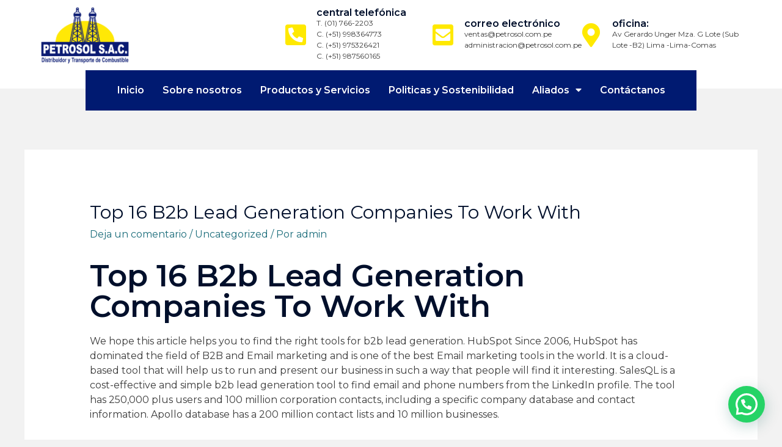

--- FILE ---
content_type: text/html; charset=UTF-8
request_url: https://petrosol.com.pe/2021/12/07/top-16-b2b-lead-generation-companies-to-work-with-17/
body_size: 44869
content:
<!DOCTYPE html>
<html lang="es">
<head>
<meta charset="UTF-8">
<meta name="viewport" content="width=device-width, initial-scale=1">
<link rel="profile" href="https://gmpg.org/xfn/11">

<title>Top 16 B2b Lead Generation Companies To Work With &#8211; Petro Sol</title>
<meta name='robots' content='max-image-preview:large' />
	<style>img:is([sizes="auto" i], [sizes^="auto," i]) { contain-intrinsic-size: 3000px 1500px }</style>
	<link rel='dns-prefetch' href='//fonts.googleapis.com' />
<link rel="alternate" type="application/rss+xml" title="Petro Sol &raquo; Feed" href="https://petrosol.com.pe/feed/" />
<link rel="alternate" type="application/rss+xml" title="Petro Sol &raquo; Feed de los comentarios" href="https://petrosol.com.pe/comments/feed/" />
<link rel="alternate" type="application/rss+xml" title="Petro Sol &raquo; Comentario Top 16 B2b Lead Generation Companies To Work With del feed" href="https://petrosol.com.pe/2021/12/07/top-16-b2b-lead-generation-companies-to-work-with-17/feed/" />
<script>
window._wpemojiSettings = {"baseUrl":"https:\/\/s.w.org\/images\/core\/emoji\/15.0.3\/72x72\/","ext":".png","svgUrl":"https:\/\/s.w.org\/images\/core\/emoji\/15.0.3\/svg\/","svgExt":".svg","source":{"concatemoji":"https:\/\/petrosol.com.pe\/wp-includes\/js\/wp-emoji-release.min.js?ver=6.7.4"}};
/*! This file is auto-generated */
!function(i,n){var o,s,e;function c(e){try{var t={supportTests:e,timestamp:(new Date).valueOf()};sessionStorage.setItem(o,JSON.stringify(t))}catch(e){}}function p(e,t,n){e.clearRect(0,0,e.canvas.width,e.canvas.height),e.fillText(t,0,0);var t=new Uint32Array(e.getImageData(0,0,e.canvas.width,e.canvas.height).data),r=(e.clearRect(0,0,e.canvas.width,e.canvas.height),e.fillText(n,0,0),new Uint32Array(e.getImageData(0,0,e.canvas.width,e.canvas.height).data));return t.every(function(e,t){return e===r[t]})}function u(e,t,n){switch(t){case"flag":return n(e,"\ud83c\udff3\ufe0f\u200d\u26a7\ufe0f","\ud83c\udff3\ufe0f\u200b\u26a7\ufe0f")?!1:!n(e,"\ud83c\uddfa\ud83c\uddf3","\ud83c\uddfa\u200b\ud83c\uddf3")&&!n(e,"\ud83c\udff4\udb40\udc67\udb40\udc62\udb40\udc65\udb40\udc6e\udb40\udc67\udb40\udc7f","\ud83c\udff4\u200b\udb40\udc67\u200b\udb40\udc62\u200b\udb40\udc65\u200b\udb40\udc6e\u200b\udb40\udc67\u200b\udb40\udc7f");case"emoji":return!n(e,"\ud83d\udc26\u200d\u2b1b","\ud83d\udc26\u200b\u2b1b")}return!1}function f(e,t,n){var r="undefined"!=typeof WorkerGlobalScope&&self instanceof WorkerGlobalScope?new OffscreenCanvas(300,150):i.createElement("canvas"),a=r.getContext("2d",{willReadFrequently:!0}),o=(a.textBaseline="top",a.font="600 32px Arial",{});return e.forEach(function(e){o[e]=t(a,e,n)}),o}function t(e){var t=i.createElement("script");t.src=e,t.defer=!0,i.head.appendChild(t)}"undefined"!=typeof Promise&&(o="wpEmojiSettingsSupports",s=["flag","emoji"],n.supports={everything:!0,everythingExceptFlag:!0},e=new Promise(function(e){i.addEventListener("DOMContentLoaded",e,{once:!0})}),new Promise(function(t){var n=function(){try{var e=JSON.parse(sessionStorage.getItem(o));if("object"==typeof e&&"number"==typeof e.timestamp&&(new Date).valueOf()<e.timestamp+604800&&"object"==typeof e.supportTests)return e.supportTests}catch(e){}return null}();if(!n){if("undefined"!=typeof Worker&&"undefined"!=typeof OffscreenCanvas&&"undefined"!=typeof URL&&URL.createObjectURL&&"undefined"!=typeof Blob)try{var e="postMessage("+f.toString()+"("+[JSON.stringify(s),u.toString(),p.toString()].join(",")+"));",r=new Blob([e],{type:"text/javascript"}),a=new Worker(URL.createObjectURL(r),{name:"wpTestEmojiSupports"});return void(a.onmessage=function(e){c(n=e.data),a.terminate(),t(n)})}catch(e){}c(n=f(s,u,p))}t(n)}).then(function(e){for(var t in e)n.supports[t]=e[t],n.supports.everything=n.supports.everything&&n.supports[t],"flag"!==t&&(n.supports.everythingExceptFlag=n.supports.everythingExceptFlag&&n.supports[t]);n.supports.everythingExceptFlag=n.supports.everythingExceptFlag&&!n.supports.flag,n.DOMReady=!1,n.readyCallback=function(){n.DOMReady=!0}}).then(function(){return e}).then(function(){var e;n.supports.everything||(n.readyCallback(),(e=n.source||{}).concatemoji?t(e.concatemoji):e.wpemoji&&e.twemoji&&(t(e.twemoji),t(e.wpemoji)))}))}((window,document),window._wpemojiSettings);
</script>
<link rel='stylesheet' id='astra-theme-css-css' href='https://petrosol.com.pe/wp-content/themes/astra/assets/css/minified/style.min.css?ver=3.1.2' media='all' />
<style id='astra-theme-css-inline-css'>
html{font-size:100%;}a,.page-title{color:#1a6c7a;}a:hover,a:focus{color:#3a3a3a;}body,button,input,select,textarea,.ast-button,.ast-custom-button{font-family:'Montserrat',sans-serif;font-weight:400;font-size:16px;font-size:1rem;line-height:1.5;}blockquote{color:#000000;}h1,.entry-content h1,.entry-content h1 a,h2,.entry-content h2,.entry-content h2 a,h3,.entry-content h3,.entry-content h3 a,h4,.entry-content h4,.entry-content h4 a,h5,.entry-content h5,.entry-content h5 a,h6,.entry-content h6,.entry-content h6 a,.site-title,.site-title a{font-family:'Montserrat',sans-serif;font-weight:400;text-transform:lowercase;}.site-title{font-size:31px;font-size:1.9375rem;}header .custom-logo-link img{max-width:180px;}.astra-logo-svg{width:180px;}.ast-archive-description .ast-archive-title{font-size:40px;font-size:2.5rem;}.site-header .site-description{font-size:15px;font-size:0.9375rem;}.entry-title{font-size:30px;font-size:1.875rem;}h1,.entry-content h1,.entry-content h1 a{font-size:50px;font-size:3.125rem;font-weight:600;font-family:'Montserrat',sans-serif;line-height:1;text-transform:capitalize;}h2,.entry-content h2,.entry-content h2 a{font-size:28px;font-size:1.75rem;font-weight:600;font-family:'Montserrat',sans-serif;line-height:1;text-transform:lowercase;}h3,.entry-content h3,.entry-content h3 a{font-size:30px;font-size:1.875rem;font-weight:600;font-family:'Montserrat',sans-serif;line-height:1;text-transform:lowercase;}h4,.entry-content h4,.entry-content h4 a{font-size:23px;font-size:1.4375rem;line-height:1;}h5,.entry-content h5,.entry-content h5 a{font-size:18px;font-size:1.125rem;line-height:1;}h6,.entry-content h6,.entry-content h6 a{font-size:15px;font-size:0.9375rem;line-height:1;}.ast-single-post .entry-title,.page-title{font-size:30px;font-size:1.875rem;}::selection{background-color:#1a6c7a;color:#ffffff;}body,h1,.entry-title a,.entry-content h1,.entry-content h1 a,h2,.entry-content h2,.entry-content h2 a,h3,.entry-content h3,.entry-content h3 a,h4,.entry-content h4,.entry-content h4 a,h5,.entry-content h5,.entry-content h5 a,h6,.entry-content h6,.entry-content h6 a{color:#3a3a3a;}.tagcloud a:hover,.tagcloud a:focus,.tagcloud a.current-item{color:#ffffff;border-color:#1a6c7a;background-color:#1a6c7a;}input:focus,input[type="text"]:focus,input[type="email"]:focus,input[type="url"]:focus,input[type="password"]:focus,input[type="reset"]:focus,input[type="search"]:focus,textarea:focus{border-color:#1a6c7a;}input[type="radio"]:checked,input[type=reset],input[type="checkbox"]:checked,input[type="checkbox"]:hover:checked,input[type="checkbox"]:focus:checked,input[type=range]::-webkit-slider-thumb{border-color:#1a6c7a;background-color:#1a6c7a;box-shadow:none;}.site-footer a:hover + .post-count,.site-footer a:focus + .post-count{background:#1a6c7a;border-color:#1a6c7a;}.single .nav-links .nav-previous,.single .nav-links .nav-next{color:#1a6c7a;}.entry-meta,.entry-meta *{line-height:1.45;color:#1a6c7a;}.entry-meta a:hover,.entry-meta a:hover *,.entry-meta a:focus,.entry-meta a:focus *,.page-links > .page-link,.page-links .page-link:hover,.post-navigation a:hover{color:#3a3a3a;}.widget-title{font-size:22px;font-size:1.375rem;color:#3a3a3a;}#cat option,.secondary .calendar_wrap thead a,.secondary .calendar_wrap thead a:visited{color:#1a6c7a;}.secondary .calendar_wrap #today,.ast-progress-val span{background:#1a6c7a;}.secondary a:hover + .post-count,.secondary a:focus + .post-count{background:#1a6c7a;border-color:#1a6c7a;}.calendar_wrap #today > a{color:#ffffff;}.page-links .page-link,.single .post-navigation a{color:#1a6c7a;}.main-header-menu .menu-link,.ast-header-custom-item a{color:#3a3a3a;}.main-header-menu .menu-item:hover > .menu-link,.main-header-menu .menu-item:hover > .ast-menu-toggle,.main-header-menu .ast-masthead-custom-menu-items a:hover,.main-header-menu .menu-item.focus > .menu-link,.main-header-menu .menu-item.focus > .ast-menu-toggle,.main-header-menu .current-menu-item > .menu-link,.main-header-menu .current-menu-ancestor > .menu-link,.main-header-menu .current-menu-item > .ast-menu-toggle,.main-header-menu .current-menu-ancestor > .ast-menu-toggle{color:#1a6c7a;}.comment-reply-title{font-size:26px;font-size:1.625rem;}.ast-comment-meta{line-height:1.666666667;color:#1a6c7a;font-size:13px;font-size:0.8125rem;}.ast-comment-list #cancel-comment-reply-link{font-size:16px;font-size:1rem;}.ast-header-break-point .ast-mobile-menu-buttons-minimal.menu-toggle{background:transparent;color:#1a6c7a;}.ast-header-break-point .ast-mobile-menu-buttons-outline.menu-toggle{background:transparent;border:1px solid #1a6c7a;color:#1a6c7a;}.ast-header-break-point .ast-mobile-menu-buttons-fill.menu-toggle{background:#1a6c7a;color:#ffffff;}.comments-count-wrapper {padding: 2em 0;}.comments-count-wrapper .comments-title {font-weight: normal;word-wrap: break-word;}.ast-comment-list {margin: 0;word-wrap: break-word;padding-bottom: 0.5em;list-style: none;}.ast-comment-list li {list-style: none;}.ast-comment-list li.depth-1 .ast-comment,.ast-comment-list li.depth-2 .ast-comment {border-bottom: 1px solid #eeeeee;}.ast-comment-list .comment-respond {padding: 1em 0;border-bottom: 1px solid #eeeeee;}.ast-comment-list .comment-respond .comment-reply-title {margin-top: 0;padding-top: 0;}.ast-comment-list .comment-respond p {margin-bottom: .5em;}.ast-comment-list .ast-comment-edit-reply-wrap {-js-display: flex;display: flex;justify-content: flex-end;}.ast-comment-list .ast-edit-link {flex: 1;}.ast-comment-list .comment-awaiting-moderation {margin-bottom: 0;}.ast-comment {padding: 1em 0;}.ast-comment-avatar-wrap img {border-radius: 50%;}.ast-comment-content {clear: both;}.ast-comment-cite-wrap {text-align: left;}.ast-comment-cite-wrap cite {font-style: normal;}.comment-reply-title {padding-top: 1em;font-weight: normal;line-height: 1.65;}.ast-comment-meta {margin-bottom: 0.5em;}.comments-area {border-top: 1px solid #eeeeee;margin-top: 2em;}.comments-area .comment-form-comment {width: 100%;border: none;margin: 0;padding: 0;}.comments-area .comment-notes,.comments-area .comment-textarea,.comments-area .form-allowed-tags {margin-bottom: 1.5em;}.comments-area .form-submit {margin-bottom: 0;}.comments-area textarea#comment,.comments-area .ast-comment-formwrap input[type="text"] {width: 100%;border-radius: 0;vertical-align: middle;margin-bottom: 10px;}.comments-area .no-comments {margin-top: 0.5em;margin-bottom: 0.5em;}.comments-area p.logged-in-as {margin-bottom: 1em;}.ast-separate-container .comments-count-wrapper {background-color: #fff;padding: 2em 6.67em 0;}@media (max-width: 1200px) {.ast-separate-container .comments-count-wrapper {padding: 2em 3.34em;}}.ast-separate-container .comments-area {border-top: 0;}.ast-separate-container .ast-comment-list {padding-bottom: 0;}.ast-separate-container .ast-comment-list li {background-color: #fff;}.ast-separate-container .ast-comment-list li.depth-1 {padding: 4em 6.67em;margin-bottom: 2em;}@media (max-width: 1200px) {.ast-separate-container .ast-comment-list li.depth-1 {padding: 3em 3.34em;}}.ast-separate-container .ast-comment-list li.depth-1 .children li {padding-bottom: 0;padding-top: 0;margin-bottom: 0;}.ast-separate-container .ast-comment-list li.depth-1 .ast-comment,.ast-separate-container .ast-comment-list li.depth-2 .ast-comment {border-bottom: 0;}.ast-separate-container .ast-comment-list .comment-respond {padding-top: 0;padding-bottom: 1em;background-color: transparent;}.ast-separate-container .ast-comment-list .pingback p {margin-bottom: 0;}.ast-separate-container .ast-comment-list .bypostauthor {padding: 2em;margin-bottom: 1em;}.ast-separate-container .ast-comment-list .bypostauthor li {background: transparent;margin-bottom: 0;padding: 0 0 0 2em;}.ast-separate-container .comment-respond {background-color: #fff;padding: 4em 6.67em;border-bottom: 0;}@media (max-width: 1200px) {.ast-separate-container .comment-respond {padding: 3em 2.34em;}}.ast-separate-container .comment-reply-title {padding-top: 0;}.ast-comment-list .children {margin-left: 2em;}@media (max-width: 992px) {.ast-comment-list .children {margin-left: 1em;}}.ast-comment-list #cancel-comment-reply-link {white-space: nowrap;font-size: 15px;font-size: 1rem;margin-left: 1em;}.ast-comment-avatar-wrap {float: left;clear: right;margin-right: 1.33333em;}.ast-comment-meta-wrap {float: left;clear: right;padding: 0 0 1.33333em;}.ast-comment-time .timendate,.ast-comment-time .reply {margin-right: 0.5em;}.comments-area #wp-comment-cookies-consent {margin-right: 10px;}.ast-page-builder-template .comments-area {padding-left: 20px;padding-right: 20px;margin-top: 2em;margin-bottom: 2em;}.ast-separate-container .ast-comment-list .bypostauthor .bypostauthor {background: transparent;margin-bottom: 0;padding-right: 0;padding-bottom: 0;padding-top: 0;}.ast-small-footer{color:#f7f7f7;}.ast-small-footer > .ast-footer-overlay{background-color:rgba(25,26,31,0);;}.footer-adv .footer-adv-overlay{border-top-style:solid;border-top-color:#7a7a7a;}.wp-block-buttons.aligncenter{justify-content:center;}@media (max-width:782px){.entry-content .wp-block-columns .wp-block-column{margin-left:0px;}}@media (max-width:921px){.ast-separate-container .ast-article-post,.ast-separate-container .ast-article-single{padding:1.5em 2.14em;}.ast-separate-container #primary,.ast-separate-container #secondary{padding:1.5em 0;}#primary,#secondary{padding:1.5em 0;margin:0;}.ast-left-sidebar #content > .ast-container{display:flex;flex-direction:column-reverse;width:100%;}.ast-author-box img.avatar{margin:20px 0 0 0;}}@media (max-width:921px){.ast-right-sidebar #primary{padding-right:0;}}@media (min-width:922px){.ast-separate-container.ast-right-sidebar #primary,.ast-separate-container.ast-left-sidebar #primary{border:0;}.search-no-results.ast-separate-container #primary{margin-bottom:4em;}}@media (min-width:922px){.ast-separate-container .ast-comment-list li .comment-respond{padding-left:2.66666em;padding-right:2.66666em;}}@media (min-width:922px){.ast-right-sidebar #primary{border-right:1px solid #eee;}.ast-left-sidebar #primary{border-left:1px solid #eee;}}.elementor-button-wrapper .elementor-button{border-style:solid;border-top-width:2px;border-right-width:2px;border-left-width:2px;border-bottom-width:2px;}body .elementor-button.elementor-size-sm,body .elementor-button.elementor-size-xs,body .elementor-button.elementor-size-md,body .elementor-button.elementor-size-lg,body .elementor-button.elementor-size-xl,body .elementor-button{border-radius:0;padding-top:16px;padding-right:40px;padding-bottom:16px;padding-left:40px;}.elementor-button-wrapper .elementor-button{border-color:#1a6c7a;background-color:#1a6c7a;}.elementor-button-wrapper .elementor-button:hover,.elementor-button-wrapper .elementor-button:focus{color:#ffffff;background-color:rgba(0,104,122,0.7);border-color:rgba(0,104,122,0.7);}.wp-block-button .wp-block-button__link,.elementor-button-wrapper .elementor-button,.elementor-button-wrapper .elementor-button:visited{color:#ffffff;}.elementor-button-wrapper .elementor-button{font-family:'Montserrat',sans-serif;font-weight:500;line-height:1;text-transform:uppercase;letter-spacing:2px;}body .elementor-button.elementor-size-sm,body .elementor-button.elementor-size-xs,body .elementor-button.elementor-size-md,body .elementor-button.elementor-size-lg,body .elementor-button.elementor-size-xl,body .elementor-button{font-size:12px;font-size:0.75rem;}.wp-block-button .wp-block-button__link{border-style:solid;border-top-width:2px;border-right-width:2px;border-left-width:2px;border-bottom-width:2px;border-color:#1a6c7a;background-color:#1a6c7a;color:#ffffff;font-family:'Montserrat',sans-serif;font-weight:500;line-height:1;text-transform:uppercase;letter-spacing:2px;font-size:12px;font-size:0.75rem;border-radius:0;padding-top:16px;padding-right:40px;padding-bottom:16px;padding-left:40px;}.wp-block-button .wp-block-button__link:hover,.wp-block-button .wp-block-button__link:focus{color:#ffffff;background-color:rgba(0,104,122,0.7);border-color:rgba(0,104,122,0.7);}.elementor-widget-heading h1.elementor-heading-title{line-height:1;}.elementor-widget-heading h2.elementor-heading-title{line-height:1;}.elementor-widget-heading h3.elementor-heading-title{line-height:1;}.elementor-widget-heading h4.elementor-heading-title{line-height:1;}.elementor-widget-heading h5.elementor-heading-title{line-height:1;}.elementor-widget-heading h6.elementor-heading-title{line-height:1;}.menu-toggle,button,.ast-button,.ast-custom-button,.button,input#submit,input[type="button"],input[type="submit"],input[type="reset"]{border-style:solid;border-top-width:2px;border-right-width:2px;border-left-width:2px;border-bottom-width:2px;color:#ffffff;border-color:#1a6c7a;background-color:#1a6c7a;border-radius:0;padding-top:16px;padding-right:40px;padding-bottom:16px;padding-left:40px;font-family:'Montserrat',sans-serif;font-weight:500;font-size:12px;font-size:0.75rem;line-height:1;text-transform:uppercase;letter-spacing:2px;}button:focus,.menu-toggle:hover,button:hover,.ast-button:hover,.ast-custom-button:hover .button:hover,.ast-custom-button:hover ,input[type=reset]:hover,input[type=reset]:focus,input#submit:hover,input#submit:focus,input[type="button"]:hover,input[type="button"]:focus,input[type="submit"]:hover,input[type="submit"]:focus{color:#ffffff;background-color:rgba(0,104,122,0.7);border-color:rgba(0,104,122,0.7);}@media (min-width:921px){.ast-container{max-width:100%;}}@media (min-width:544px){.ast-container{max-width:100%;}}@media (max-width:544px){.ast-separate-container .ast-article-post,.ast-separate-container .ast-article-single{padding:1.5em 1em;}.ast-separate-container #content .ast-container{padding-left:0.54em;padding-right:0.54em;}.ast-separate-container .ast-archive-description{padding:1.5em 1em;}.ast-search-menu-icon.ast-dropdown-active .search-field{width:170px;}}@media (max-width:544px){.ast-separate-container .comments-count-wrapper{padding:1.5em 1em;}.ast-separate-container .ast-comment-list li.depth-1{padding:1.5em 1em;margin-bottom:1.5em;}.ast-separate-container .ast-comment-list .bypostauthor{padding:.5em;}.ast-separate-container .comment-respond{padding:1.5em 1em;}}@media (max-width:544px){.ast-comment-list .children{margin-left:0.66666em;}.ast-separate-container .ast-comment-list .bypostauthor li{padding:0 0 0 .5em;}}@media (max-width:921px){.ast-mobile-header-stack .main-header-bar .ast-search-menu-icon{display:inline-block;}.ast-header-break-point.ast-header-custom-item-outside .ast-mobile-header-stack .main-header-bar .ast-search-icon{margin:0;}}@media (max-width:921px){.ast-comment-avatar-wrap img{max-width:2.5em;}.comments-area{margin-top:1.5em;}.ast-separate-container .comments-count-wrapper{padding:2em 2.14em;}.ast-separate-container .ast-comment-list li.depth-1{padding:1.5em 2.14em;}.ast-separate-container .comment-respond{padding:2em 2.14em;}}@media (max-width:921px){.ast-comment-avatar-wrap{margin-right:0.5em;}}body,.ast-separate-container{background-color:#f2f2f2;;background-image:none;;}@media (max-width:921px){.ast-archive-description .ast-archive-title{font-size:40px;}.entry-title{font-size:30px;}h1,.entry-content h1,.entry-content h1 a{font-size:40px;}h2,.entry-content h2,.entry-content h2 a{font-size:30px;}h3,.entry-content h3,.entry-content h3 a{font-size:25px;}h4,.entry-content h4,.entry-content h4 a{font-size:20px;font-size:1.25rem;}h5,.entry-content h5,.entry-content h5 a{font-size:18px;font-size:1.125rem;}h6,.entry-content h6,.entry-content h6 a{font-size:16px;font-size:1rem;}.ast-single-post .entry-title,.page-title{font-size:30px;}}@media (max-width:544px){.ast-archive-description .ast-archive-title{font-size:40px;}.entry-title{font-size:30px;}h1,.entry-content h1,.entry-content h1 a{font-size:40px;}h2,.entry-content h2,.entry-content h2 a{font-size:30px;}h3,.entry-content h3,.entry-content h3 a{font-size:25px;}h4,.entry-content h4,.entry-content h4 a{font-size:18px;font-size:1.125rem;}h5,.entry-content h5,.entry-content h5 a{font-size:18px;font-size:1.125rem;}h6,.entry-content h6,.entry-content h6 a{font-size:16px;font-size:1rem;}.ast-single-post .entry-title,.page-title{font-size:30px;}.ast-header-break-point .site-branding img,.ast-header-break-point .custom-logo-link img{max-width:160px;}.astra-logo-svg{width:160px;}.ast-header-break-point .site-logo-img .custom-mobile-logo-link img{max-width:160px;}}@media (max-width:921px){html{font-size:91.2%;}}@media (max-width:544px){html{font-size:91.2%;}}@media (min-width:922px){.ast-container{max-width:1240px;}}@font-face {font-family: "Astra";src: url(https://petrosol.com.pe/wp-content/themes/astra/assets/fonts/astra.woff) format("woff"),url(https://petrosol.com.pe/wp-content/themes/astra/assets/fonts/astra.ttf) format("truetype"),url(https://petrosol.com.pe/wp-content/themes/astra/assets/fonts/astra.svg#astra) format("svg");font-weight: normal;font-style: normal;font-display: fallback;}@media (max-width:921px) {.main-header-bar .main-header-bar-navigation{display:none;}}.ast-desktop .main-header-menu.submenu-with-border .sub-menu,.ast-desktop .main-header-menu.submenu-with-border .astra-full-megamenu-wrapper{border-color:#eaeaea;}.ast-desktop .main-header-menu.submenu-with-border .sub-menu{border-top-width:1px;border-right-width:1px;border-left-width:1px;border-bottom-width:1px;border-style:solid;}.ast-desktop .main-header-menu.submenu-with-border .sub-menu .sub-menu{top:-1px;}.ast-desktop .main-header-menu.submenu-with-border .sub-menu .menu-link,.ast-desktop .main-header-menu.submenu-with-border .children .menu-link{border-bottom-width:1px;border-style:solid;border-color:#eaeaea;}@media (min-width:922px){.main-header-menu .sub-menu .menu-item.ast-left-align-sub-menu:hover > .sub-menu,.main-header-menu .sub-menu .menu-item.ast-left-align-sub-menu.focus > .sub-menu{margin-left:-2px;}}.ast-breadcrumbs .trail-browse,.ast-breadcrumbs .trail-items,.ast-breadcrumbs .trail-items li{display:inline-block;margin:0;padding:0;border:none;background:inherit;text-indent:0;}.ast-breadcrumbs .trail-browse{font-size:inherit;font-style:inherit;font-weight:inherit;color:inherit;}.ast-breadcrumbs .trail-items{list-style:none;}.trail-items li::after{padding:0 0.3em;content:"\00bb";}.trail-items li:last-of-type::after{display:none;}h1,.entry-content h1,h2,.entry-content h2,h3,.entry-content h3,h4,.entry-content h4,h5,.entry-content h5,h6,.entry-content h6{color:#000f2b;}.ast-header-break-point .main-header-bar{border-bottom-width:1px;}@media (min-width:922px){.main-header-bar{border-bottom-width:1px;}}.ast-flex{-webkit-align-content:center;-ms-flex-line-pack:center;align-content:center;-webkit-box-align:center;-webkit-align-items:center;-moz-box-align:center;-ms-flex-align:center;align-items:center;}.main-header-bar{padding:1em 0;}.ast-site-identity{padding:0;}.header-main-layout-1 .ast-flex.main-header-container, .header-main-layout-3 .ast-flex.main-header-container{-webkit-align-content:center;-ms-flex-line-pack:center;align-content:center;-webkit-box-align:center;-webkit-align-items:center;-moz-box-align:center;-ms-flex-align:center;align-items:center;}.header-main-layout-1 .ast-flex.main-header-container, .header-main-layout-3 .ast-flex.main-header-container{-webkit-align-content:center;-ms-flex-line-pack:center;align-content:center;-webkit-box-align:center;-webkit-align-items:center;-moz-box-align:center;-ms-flex-align:center;align-items:center;}
</style>
<link rel='stylesheet' id='astra-google-fonts-css' href='//fonts.googleapis.com/css?family=Montserrat%3A400%2C%2C500&#038;display=fallback&#038;ver=3.1.2' media='all' />
<style id='wp-emoji-styles-inline-css'>

	img.wp-smiley, img.emoji {
		display: inline !important;
		border: none !important;
		box-shadow: none !important;
		height: 1em !important;
		width: 1em !important;
		margin: 0 0.07em !important;
		vertical-align: -0.1em !important;
		background: none !important;
		padding: 0 !important;
	}
</style>
<link rel='stylesheet' id='wp-block-library-css' href='https://petrosol.com.pe/wp-includes/css/dist/block-library/style.min.css?ver=6.7.4' media='all' />
<style id='classic-theme-styles-inline-css'>
/*! This file is auto-generated */
.wp-block-button__link{color:#fff;background-color:#32373c;border-radius:9999px;box-shadow:none;text-decoration:none;padding:calc(.667em + 2px) calc(1.333em + 2px);font-size:1.125em}.wp-block-file__button{background:#32373c;color:#fff;text-decoration:none}
</style>
<style id='global-styles-inline-css'>
:root{--wp--preset--aspect-ratio--square: 1;--wp--preset--aspect-ratio--4-3: 4/3;--wp--preset--aspect-ratio--3-4: 3/4;--wp--preset--aspect-ratio--3-2: 3/2;--wp--preset--aspect-ratio--2-3: 2/3;--wp--preset--aspect-ratio--16-9: 16/9;--wp--preset--aspect-ratio--9-16: 9/16;--wp--preset--color--black: #000000;--wp--preset--color--cyan-bluish-gray: #abb8c3;--wp--preset--color--white: #ffffff;--wp--preset--color--pale-pink: #f78da7;--wp--preset--color--vivid-red: #cf2e2e;--wp--preset--color--luminous-vivid-orange: #ff6900;--wp--preset--color--luminous-vivid-amber: #fcb900;--wp--preset--color--light-green-cyan: #7bdcb5;--wp--preset--color--vivid-green-cyan: #00d084;--wp--preset--color--pale-cyan-blue: #8ed1fc;--wp--preset--color--vivid-cyan-blue: #0693e3;--wp--preset--color--vivid-purple: #9b51e0;--wp--preset--gradient--vivid-cyan-blue-to-vivid-purple: linear-gradient(135deg,rgba(6,147,227,1) 0%,rgb(155,81,224) 100%);--wp--preset--gradient--light-green-cyan-to-vivid-green-cyan: linear-gradient(135deg,rgb(122,220,180) 0%,rgb(0,208,130) 100%);--wp--preset--gradient--luminous-vivid-amber-to-luminous-vivid-orange: linear-gradient(135deg,rgba(252,185,0,1) 0%,rgba(255,105,0,1) 100%);--wp--preset--gradient--luminous-vivid-orange-to-vivid-red: linear-gradient(135deg,rgba(255,105,0,1) 0%,rgb(207,46,46) 100%);--wp--preset--gradient--very-light-gray-to-cyan-bluish-gray: linear-gradient(135deg,rgb(238,238,238) 0%,rgb(169,184,195) 100%);--wp--preset--gradient--cool-to-warm-spectrum: linear-gradient(135deg,rgb(74,234,220) 0%,rgb(151,120,209) 20%,rgb(207,42,186) 40%,rgb(238,44,130) 60%,rgb(251,105,98) 80%,rgb(254,248,76) 100%);--wp--preset--gradient--blush-light-purple: linear-gradient(135deg,rgb(255,206,236) 0%,rgb(152,150,240) 100%);--wp--preset--gradient--blush-bordeaux: linear-gradient(135deg,rgb(254,205,165) 0%,rgb(254,45,45) 50%,rgb(107,0,62) 100%);--wp--preset--gradient--luminous-dusk: linear-gradient(135deg,rgb(255,203,112) 0%,rgb(199,81,192) 50%,rgb(65,88,208) 100%);--wp--preset--gradient--pale-ocean: linear-gradient(135deg,rgb(255,245,203) 0%,rgb(182,227,212) 50%,rgb(51,167,181) 100%);--wp--preset--gradient--electric-grass: linear-gradient(135deg,rgb(202,248,128) 0%,rgb(113,206,126) 100%);--wp--preset--gradient--midnight: linear-gradient(135deg,rgb(2,3,129) 0%,rgb(40,116,252) 100%);--wp--preset--font-size--small: 13px;--wp--preset--font-size--medium: 20px;--wp--preset--font-size--large: 36px;--wp--preset--font-size--x-large: 42px;--wp--preset--spacing--20: 0.44rem;--wp--preset--spacing--30: 0.67rem;--wp--preset--spacing--40: 1rem;--wp--preset--spacing--50: 1.5rem;--wp--preset--spacing--60: 2.25rem;--wp--preset--spacing--70: 3.38rem;--wp--preset--spacing--80: 5.06rem;--wp--preset--shadow--natural: 6px 6px 9px rgba(0, 0, 0, 0.2);--wp--preset--shadow--deep: 12px 12px 50px rgba(0, 0, 0, 0.4);--wp--preset--shadow--sharp: 6px 6px 0px rgba(0, 0, 0, 0.2);--wp--preset--shadow--outlined: 6px 6px 0px -3px rgba(255, 255, 255, 1), 6px 6px rgba(0, 0, 0, 1);--wp--preset--shadow--crisp: 6px 6px 0px rgba(0, 0, 0, 1);}:where(.is-layout-flex){gap: 0.5em;}:where(.is-layout-grid){gap: 0.5em;}body .is-layout-flex{display: flex;}.is-layout-flex{flex-wrap: wrap;align-items: center;}.is-layout-flex > :is(*, div){margin: 0;}body .is-layout-grid{display: grid;}.is-layout-grid > :is(*, div){margin: 0;}:where(.wp-block-columns.is-layout-flex){gap: 2em;}:where(.wp-block-columns.is-layout-grid){gap: 2em;}:where(.wp-block-post-template.is-layout-flex){gap: 1.25em;}:where(.wp-block-post-template.is-layout-grid){gap: 1.25em;}.has-black-color{color: var(--wp--preset--color--black) !important;}.has-cyan-bluish-gray-color{color: var(--wp--preset--color--cyan-bluish-gray) !important;}.has-white-color{color: var(--wp--preset--color--white) !important;}.has-pale-pink-color{color: var(--wp--preset--color--pale-pink) !important;}.has-vivid-red-color{color: var(--wp--preset--color--vivid-red) !important;}.has-luminous-vivid-orange-color{color: var(--wp--preset--color--luminous-vivid-orange) !important;}.has-luminous-vivid-amber-color{color: var(--wp--preset--color--luminous-vivid-amber) !important;}.has-light-green-cyan-color{color: var(--wp--preset--color--light-green-cyan) !important;}.has-vivid-green-cyan-color{color: var(--wp--preset--color--vivid-green-cyan) !important;}.has-pale-cyan-blue-color{color: var(--wp--preset--color--pale-cyan-blue) !important;}.has-vivid-cyan-blue-color{color: var(--wp--preset--color--vivid-cyan-blue) !important;}.has-vivid-purple-color{color: var(--wp--preset--color--vivid-purple) !important;}.has-black-background-color{background-color: var(--wp--preset--color--black) !important;}.has-cyan-bluish-gray-background-color{background-color: var(--wp--preset--color--cyan-bluish-gray) !important;}.has-white-background-color{background-color: var(--wp--preset--color--white) !important;}.has-pale-pink-background-color{background-color: var(--wp--preset--color--pale-pink) !important;}.has-vivid-red-background-color{background-color: var(--wp--preset--color--vivid-red) !important;}.has-luminous-vivid-orange-background-color{background-color: var(--wp--preset--color--luminous-vivid-orange) !important;}.has-luminous-vivid-amber-background-color{background-color: var(--wp--preset--color--luminous-vivid-amber) !important;}.has-light-green-cyan-background-color{background-color: var(--wp--preset--color--light-green-cyan) !important;}.has-vivid-green-cyan-background-color{background-color: var(--wp--preset--color--vivid-green-cyan) !important;}.has-pale-cyan-blue-background-color{background-color: var(--wp--preset--color--pale-cyan-blue) !important;}.has-vivid-cyan-blue-background-color{background-color: var(--wp--preset--color--vivid-cyan-blue) !important;}.has-vivid-purple-background-color{background-color: var(--wp--preset--color--vivid-purple) !important;}.has-black-border-color{border-color: var(--wp--preset--color--black) !important;}.has-cyan-bluish-gray-border-color{border-color: var(--wp--preset--color--cyan-bluish-gray) !important;}.has-white-border-color{border-color: var(--wp--preset--color--white) !important;}.has-pale-pink-border-color{border-color: var(--wp--preset--color--pale-pink) !important;}.has-vivid-red-border-color{border-color: var(--wp--preset--color--vivid-red) !important;}.has-luminous-vivid-orange-border-color{border-color: var(--wp--preset--color--luminous-vivid-orange) !important;}.has-luminous-vivid-amber-border-color{border-color: var(--wp--preset--color--luminous-vivid-amber) !important;}.has-light-green-cyan-border-color{border-color: var(--wp--preset--color--light-green-cyan) !important;}.has-vivid-green-cyan-border-color{border-color: var(--wp--preset--color--vivid-green-cyan) !important;}.has-pale-cyan-blue-border-color{border-color: var(--wp--preset--color--pale-cyan-blue) !important;}.has-vivid-cyan-blue-border-color{border-color: var(--wp--preset--color--vivid-cyan-blue) !important;}.has-vivid-purple-border-color{border-color: var(--wp--preset--color--vivid-purple) !important;}.has-vivid-cyan-blue-to-vivid-purple-gradient-background{background: var(--wp--preset--gradient--vivid-cyan-blue-to-vivid-purple) !important;}.has-light-green-cyan-to-vivid-green-cyan-gradient-background{background: var(--wp--preset--gradient--light-green-cyan-to-vivid-green-cyan) !important;}.has-luminous-vivid-amber-to-luminous-vivid-orange-gradient-background{background: var(--wp--preset--gradient--luminous-vivid-amber-to-luminous-vivid-orange) !important;}.has-luminous-vivid-orange-to-vivid-red-gradient-background{background: var(--wp--preset--gradient--luminous-vivid-orange-to-vivid-red) !important;}.has-very-light-gray-to-cyan-bluish-gray-gradient-background{background: var(--wp--preset--gradient--very-light-gray-to-cyan-bluish-gray) !important;}.has-cool-to-warm-spectrum-gradient-background{background: var(--wp--preset--gradient--cool-to-warm-spectrum) !important;}.has-blush-light-purple-gradient-background{background: var(--wp--preset--gradient--blush-light-purple) !important;}.has-blush-bordeaux-gradient-background{background: var(--wp--preset--gradient--blush-bordeaux) !important;}.has-luminous-dusk-gradient-background{background: var(--wp--preset--gradient--luminous-dusk) !important;}.has-pale-ocean-gradient-background{background: var(--wp--preset--gradient--pale-ocean) !important;}.has-electric-grass-gradient-background{background: var(--wp--preset--gradient--electric-grass) !important;}.has-midnight-gradient-background{background: var(--wp--preset--gradient--midnight) !important;}.has-small-font-size{font-size: var(--wp--preset--font-size--small) !important;}.has-medium-font-size{font-size: var(--wp--preset--font-size--medium) !important;}.has-large-font-size{font-size: var(--wp--preset--font-size--large) !important;}.has-x-large-font-size{font-size: var(--wp--preset--font-size--x-large) !important;}
:where(.wp-block-post-template.is-layout-flex){gap: 1.25em;}:where(.wp-block-post-template.is-layout-grid){gap: 1.25em;}
:where(.wp-block-columns.is-layout-flex){gap: 2em;}:where(.wp-block-columns.is-layout-grid){gap: 2em;}
:root :where(.wp-block-pullquote){font-size: 1.5em;line-height: 1.6;}
</style>
<link rel='stylesheet' id='hfe-style-css' href='https://petrosol.com.pe/wp-content/plugins/header-footer-elementor/assets/css/header-footer-elementor.css?ver=1.5.7' media='all' />
<link rel='stylesheet' id='elementor-icons-css' href='https://petrosol.com.pe/wp-content/plugins/elementor/assets/lib/eicons/css/elementor-icons.min.css?ver=5.11.0' media='all' />
<link rel='stylesheet' id='elementor-animations-css' href='https://petrosol.com.pe/wp-content/plugins/elementor/assets/lib/animations/animations.min.css?ver=3.1.4' media='all' />
<link rel='stylesheet' id='elementor-frontend-legacy-css' href='https://petrosol.com.pe/wp-content/plugins/elementor/assets/css/frontend-legacy.min.css?ver=3.1.4' media='all' />
<link rel='stylesheet' id='elementor-frontend-css' href='https://petrosol.com.pe/wp-content/plugins/elementor/assets/css/frontend.min.css?ver=3.1.4' media='all' />
<link rel='stylesheet' id='elementor-post-3004-css' href='https://petrosol.com.pe/wp-content/uploads/elementor/css/post-3004.css?ver=1739162747' media='all' />
<link rel='stylesheet' id='elementor-pro-css' href='https://petrosol.com.pe/wp-content/plugins/elementor-pro/assets/css/frontend.min.css?ver=3.0.8' media='all' />
<link rel='stylesheet' id='elementor-post-830-css' href='https://petrosol.com.pe/wp-content/uploads/elementor/css/post-830.css?ver=1615929915' media='all' />
<link rel='stylesheet' id='hfe-widgets-style-css' href='https://petrosol.com.pe/wp-content/plugins/header-footer-elementor/inc/widgets-css/frontend.css?ver=1.5.7' media='all' />
<link rel='stylesheet' id='elementor-post-861-css' href='https://petrosol.com.pe/wp-content/uploads/elementor/css/post-861.css?ver=1616076962' media='all' />
<link rel='stylesheet' id='joinchat-css' href='https://petrosol.com.pe/wp-content/plugins/creame-whatsapp-me/public/css/joinchat.min.css?ver=4.1.10' media='all' />
<style id='joinchat-inline-css'>
.joinchat{ --red:0; --green:26; --blue:113; }
</style>
<link rel='stylesheet' id='google-fonts-1-css' href='https://fonts.googleapis.com/css?family=Roboto%3A100%2C100italic%2C200%2C200italic%2C300%2C300italic%2C400%2C400italic%2C500%2C500italic%2C600%2C600italic%2C700%2C700italic%2C800%2C800italic%2C900%2C900italic%7CRoboto+Slab%3A100%2C100italic%2C200%2C200italic%2C300%2C300italic%2C400%2C400italic%2C500%2C500italic%2C600%2C600italic%2C700%2C700italic%2C800%2C800italic%2C900%2C900italic%7CMontserrat%3A100%2C100italic%2C200%2C200italic%2C300%2C300italic%2C400%2C400italic%2C500%2C500italic%2C600%2C600italic%2C700%2C700italic%2C800%2C800italic%2C900%2C900italic%7CAverage+Sans%3A100%2C100italic%2C200%2C200italic%2C300%2C300italic%2C400%2C400italic%2C500%2C500italic%2C600%2C600italic%2C700%2C700italic%2C800%2C800italic%2C900%2C900italic&#038;ver=6.7.4' media='all' />
<link rel='stylesheet' id='elementor-icons-shared-0-css' href='https://petrosol.com.pe/wp-content/plugins/elementor/assets/lib/font-awesome/css/fontawesome.min.css?ver=5.15.1' media='all' />
<link rel='stylesheet' id='elementor-icons-fa-solid-css' href='https://petrosol.com.pe/wp-content/plugins/elementor/assets/lib/font-awesome/css/solid.min.css?ver=5.15.1' media='all' />
<link rel='stylesheet' id='elementor-icons-fa-brands-css' href='https://petrosol.com.pe/wp-content/plugins/elementor/assets/lib/font-awesome/css/brands.min.css?ver=5.15.1' media='all' />
<!--[if IE]>
<script src="https://petrosol.com.pe/wp-content/themes/astra/assets/js/minified/flexibility.min.js?ver=3.1.2" id="astra-flexibility-js"></script>
<script id="astra-flexibility-js-after">
flexibility(document.documentElement);
</script>
<![endif]-->
<script src="https://petrosol.com.pe/wp-includes/js/jquery/jquery.min.js?ver=3.7.1" id="jquery-core-js"></script>
<script src="https://petrosol.com.pe/wp-includes/js/jquery/jquery-migrate.min.js?ver=3.4.1" id="jquery-migrate-js"></script>
<link rel="https://api.w.org/" href="https://petrosol.com.pe/wp-json/" /><link rel="alternate" title="JSON" type="application/json" href="https://petrosol.com.pe/wp-json/wp/v2/posts/2192" /><link rel="EditURI" type="application/rsd+xml" title="RSD" href="https://petrosol.com.pe/xmlrpc.php?rsd" />
<meta name="generator" content="WordPress 6.7.4" />
<link rel="canonical" href="https://petrosol.com.pe/2021/12/07/top-16-b2b-lead-generation-companies-to-work-with-17/" />
<link rel='shortlink' href='https://petrosol.com.pe/?p=2192' />
<link rel="alternate" title="oEmbed (JSON)" type="application/json+oembed" href="https://petrosol.com.pe/wp-json/oembed/1.0/embed?url=https%3A%2F%2Fpetrosol.com.pe%2F2021%2F12%2F07%2Ftop-16-b2b-lead-generation-companies-to-work-with-17%2F" />
<link rel="alternate" title="oEmbed (XML)" type="text/xml+oembed" href="https://petrosol.com.pe/wp-json/oembed/1.0/embed?url=https%3A%2F%2Fpetrosol.com.pe%2F2021%2F12%2F07%2Ftop-16-b2b-lead-generation-companies-to-work-with-17%2F&#038;format=xml" />
<link rel="pingback" href="https://petrosol.com.pe/xmlrpc.php">
<style>.recentcomments a{display:inline !important;padding:0 !important;margin:0 !important;}</style><link rel="icon" href="https://petrosol.com.pe/wp-content/uploads/2020/04/Logo-Petrosol-a-color-png-01-150x150.png" sizes="32x32" />
<link rel="icon" href="https://petrosol.com.pe/wp-content/uploads/2020/04/Logo-Petrosol-a-color-png-01.png" sizes="192x192" />
<link rel="apple-touch-icon" href="https://petrosol.com.pe/wp-content/uploads/2020/04/Logo-Petrosol-a-color-png-01.png" />
<meta name="msapplication-TileImage" content="https://petrosol.com.pe/wp-content/uploads/2020/04/Logo-Petrosol-a-color-png-01.png" />
</head>

<body itemtype='https://schema.org/Blog' itemscope='itemscope' class="post-template-default single single-post postid-2192 single-format-standard wp-custom-logo ehf-footer ehf-template-astra ehf-stylesheet-astra ast-desktop ast-separate-container ast-two-container ast-no-sidebar astra-3.1.2 ast-header-custom-item-inside ast-blog-single-style-1 ast-single-post ast-mobile-inherit-site-logo ast-inherit-site-logo-transparent ast-normal-title-enabled elementor-default elementor-kit-3004">
<div 
class="hfeed site" id="page">
	<a class="skip-link screen-reader-text" href="#content">Ir al contenido</a>
			<div data-elementor-type="header" data-elementor-id="830" class="elementor elementor-830 elementor-location-header" data-elementor-settings="[]">
		<div class="elementor-section-wrap">
					<section class="elementor-section elementor-top-section elementor-element elementor-element-99e3f0f elementor-section-boxed elementor-section-height-default elementor-section-height-default" data-id="99e3f0f" data-element_type="section" data-settings="{&quot;background_background&quot;:&quot;classic&quot;}">
						<div class="elementor-container elementor-column-gap-default">
							<div class="elementor-row">
					<div class="elementor-column elementor-col-25 elementor-top-column elementor-element elementor-element-219a30c" data-id="219a30c" data-element_type="column">
			<div class="elementor-column-wrap elementor-element-populated">
							<div class="elementor-widget-wrap">
						<div class="elementor-element elementor-element-c61bd25 elementor-widget elementor-widget-theme-site-logo elementor-widget-image" data-id="c61bd25" data-element_type="widget" data-widget_type="theme-site-logo.default">
				<div class="elementor-widget-container">
					<div class="elementor-image">
											<a href="https://petrosol.com.pe">
							<img width="1523" height="814" src="https://petrosol.com.pe/wp-content/uploads/2020/04/Logo-Petrosol-a-color-png-01-180x96.png" class="attachment-full size-full" alt="" decoding="async" fetchpriority="high" srcset="https://petrosol.com.pe/wp-content/uploads/2020/04/Logo-Petrosol-a-color-png-01.png 1x, https://petrosol.com.pe/wp-content/uploads/2020/12/logo1@2x.png 2x" sizes="(max-width: 1523px) 100vw, 1523px" />								</a>
											</div>
				</div>
				</div>
						</div>
					</div>
		</div>
				<div class="elementor-column elementor-col-25 elementor-top-column elementor-element elementor-element-618cf3b" data-id="618cf3b" data-element_type="column">
			<div class="elementor-column-wrap elementor-element-populated">
							<div class="elementor-widget-wrap">
						<div class="elementor-element elementor-element-46f32b9 elementor-position-left elementor-vertical-align-middle elementor-view-default elementor-widget elementor-widget-icon-box" data-id="46f32b9" data-element_type="widget" data-widget_type="icon-box.default">
				<div class="elementor-widget-container">
					<div class="elementor-icon-box-wrapper">
						<div class="elementor-icon-box-icon">
				<span class="elementor-icon elementor-animation-" >
				<i aria-hidden="true" class="fas fa-phone-square-alt"></i>				</span>
			</div>
						<div class="elementor-icon-box-content">
				<h3 class="elementor-icon-box-title">
					<span >Central Telefónica</span>
				</h3>
								<p class="elementor-icon-box-description">T. (01) 766-2203 <br> C. (+51) 998364773 <br> C. (+51) 975326421<br>C. (+51) 987560165</p>
							</div>
		</div>
				</div>
				</div>
						</div>
					</div>
		</div>
				<div class="elementor-column elementor-col-25 elementor-top-column elementor-element elementor-element-5db653e" data-id="5db653e" data-element_type="column">
			<div class="elementor-column-wrap elementor-element-populated">
							<div class="elementor-widget-wrap">
						<div class="elementor-element elementor-element-f63d62f elementor-position-left elementor-vertical-align-middle elementor-view-default elementor-widget elementor-widget-icon-box" data-id="f63d62f" data-element_type="widget" data-widget_type="icon-box.default">
				<div class="elementor-widget-container">
					<div class="elementor-icon-box-wrapper">
						<div class="elementor-icon-box-icon">
				<span class="elementor-icon elementor-animation-" >
				<i aria-hidden="true" class="fas fa-envelope-square"></i>				</span>
			</div>
						<div class="elementor-icon-box-content">
				<h3 class="elementor-icon-box-title">
					<span >Correo Electrónico</span>
				</h3>
								<p class="elementor-icon-box-description"><a href="/cdn-cgi/l/email-protection" class="__cf_email__" data-cfemail="790f1c170d180a39091c0d0b160a1615571a161457091c">[email&#160;protected]</a>
<a href="/cdn-cgi/l/email-protection" class="__cf_email__" data-cfemail="81e0e5ece8efe8f2f5f3e0e2e8eeefc1f1e4f5f3eef2eeedafe2eeecaff1e4">[email&#160;protected]</a></p>
							</div>
		</div>
				</div>
				</div>
						</div>
					</div>
		</div>
				<div class="elementor-column elementor-col-25 elementor-top-column elementor-element elementor-element-b8eb1fb" data-id="b8eb1fb" data-element_type="column">
			<div class="elementor-column-wrap elementor-element-populated">
							<div class="elementor-widget-wrap">
						<div class="elementor-element elementor-element-399f3b7 elementor-position-left elementor-vertical-align-middle elementor-view-default elementor-widget elementor-widget-icon-box" data-id="399f3b7" data-element_type="widget" data-widget_type="icon-box.default">
				<div class="elementor-widget-container">
					<div class="elementor-icon-box-wrapper">
						<div class="elementor-icon-box-icon">
				<span class="elementor-icon elementor-animation-" >
				<i aria-hidden="true" class="fas fa-map-marker-alt"></i>				</span>
			</div>
						<div class="elementor-icon-box-content">
				<h3 class="elementor-icon-box-title">
					<span >Oficina:</span>
				</h3>
								<p class="elementor-icon-box-description">Av Gerardo Unger Mza. G Lote (Sub Lote -B2) Lima -Lima-Comas</p>
							</div>
		</div>
				</div>
				</div>
						</div>
					</div>
		</div>
								</div>
					</div>
		</section>
				<section class="elementor-section elementor-top-section elementor-element elementor-element-e37f0cb elementor-section-boxed elementor-section-height-default elementor-section-height-default" data-id="e37f0cb" data-element_type="section">
						<div class="elementor-container elementor-column-gap-default">
							<div class="elementor-row">
					<div class="elementor-column elementor-col-100 elementor-top-column elementor-element elementor-element-8351042" data-id="8351042" data-element_type="column" id="5" data-settings="{&quot;background_background&quot;:&quot;classic&quot;}">
			<div class="elementor-column-wrap elementor-element-populated">
							<div class="elementor-widget-wrap">
						<div class="elementor-element elementor-element-df59c26 elementor-nav-menu__align-center elementor-nav-menu--stretch elementor-nav-menu--indicator-classic elementor-nav-menu--dropdown-tablet elementor-nav-menu__text-align-aside elementor-nav-menu--toggle elementor-nav-menu--burger elementor-widget elementor-widget-nav-menu" data-id="df59c26" data-element_type="widget" data-settings="{&quot;full_width&quot;:&quot;stretch&quot;,&quot;layout&quot;:&quot;horizontal&quot;,&quot;toggle&quot;:&quot;burger&quot;}" data-widget_type="nav-menu.default">
				<div class="elementor-widget-container">
						<nav role="navigation" class="elementor-nav-menu--main elementor-nav-menu__container elementor-nav-menu--layout-horizontal e--pointer-none"><ul id="menu-1-df59c26" class="elementor-nav-menu"><li class="menu-item menu-item-type-custom menu-item-object-custom menu-item-332"><a href="http://www.petrosol.com.pe" class="elementor-item menu-link">Inicio</a></li>
<li class="menu-item menu-item-type-post_type menu-item-object-page menu-item-857"><a href="https://petrosol.com.pe/nosotros/" class="elementor-item menu-link">Sobre nosotros</a></li>
<li class="menu-item menu-item-type-post_type menu-item-object-page menu-item-859"><a href="https://petrosol.com.pe/productosyservicios/" class="elementor-item menu-link">Productos y Servicios</a></li>
<li class="menu-item menu-item-type-post_type menu-item-object-page menu-item-858"><a href="https://petrosol.com.pe/politicas/" class="elementor-item menu-link">Politicas y Sostenibilidad</a></li>
<li class="menu-item menu-item-type-post_type menu-item-object-page menu-item-has-children menu-item-854"><a href="https://petrosol.com.pe/aliados/" class="elementor-item menu-link">Aliados</a>
<ul class="sub-menu elementor-nav-menu--dropdown">
	<li class="menu-item menu-item-type-post_type menu-item-object-page menu-item-1212"><a href="https://petrosol.com.pe/velgas-petroleum/" class="elementor-sub-item menu-link">Velgas Petroleum S.A.C</a></li>
</ul>
</li>
<li class="menu-item menu-item-type-post_type menu-item-object-page menu-item-856"><a href="https://petrosol.com.pe/contact-3/" class="elementor-item menu-link">Contáctanos</a></li>
</ul></nav>
					<div class="elementor-menu-toggle" role="button" tabindex="0" aria-label="Menu Toggle" aria-expanded="false">
			<i class="eicon-menu-bar" aria-hidden="true"></i>
			<span class="elementor-screen-only">Menu</span>
		</div>
			<nav class="elementor-nav-menu--dropdown elementor-nav-menu__container" role="navigation" aria-hidden="true"><ul id="menu-2-df59c26" class="elementor-nav-menu"><li class="menu-item menu-item-type-custom menu-item-object-custom menu-item-332"><a href="http://www.petrosol.com.pe" class="elementor-item menu-link">Inicio</a></li>
<li class="menu-item menu-item-type-post_type menu-item-object-page menu-item-857"><a href="https://petrosol.com.pe/nosotros/" class="elementor-item menu-link">Sobre nosotros</a></li>
<li class="menu-item menu-item-type-post_type menu-item-object-page menu-item-859"><a href="https://petrosol.com.pe/productosyservicios/" class="elementor-item menu-link">Productos y Servicios</a></li>
<li class="menu-item menu-item-type-post_type menu-item-object-page menu-item-858"><a href="https://petrosol.com.pe/politicas/" class="elementor-item menu-link">Politicas y Sostenibilidad</a></li>
<li class="menu-item menu-item-type-post_type menu-item-object-page menu-item-has-children menu-item-854"><a href="https://petrosol.com.pe/aliados/" class="elementor-item menu-link">Aliados</a>
<ul class="sub-menu elementor-nav-menu--dropdown">
	<li class="menu-item menu-item-type-post_type menu-item-object-page menu-item-1212"><a href="https://petrosol.com.pe/velgas-petroleum/" class="elementor-sub-item menu-link">Velgas Petroleum S.A.C</a></li>
</ul>
</li>
<li class="menu-item menu-item-type-post_type menu-item-object-page menu-item-856"><a href="https://petrosol.com.pe/contact-3/" class="elementor-item menu-link">Contáctanos</a></li>
</ul></nav>
				</div>
				</div>
						</div>
					</div>
		</div>
								</div>
					</div>
		</section>
				</div>
		</div>
			<div id="content" class="site-content">
		<div class="ast-container">
		

	<div id="primary" class="content-area primary">

		
					<main id="main" class="site-main">
				

<article
class="post-2192 post type-post status-publish format-standard hentry category-uncategorized ast-article-single" id="post-2192" itemtype="https://schema.org/CreativeWork" itemscope="itemscope">

	
	
<div class="ast-post-format- ast-no-thumb single-layout-1">

	
	<header class="entry-header ast-no-thumbnail">

		
				<div class="ast-single-post-order">
			<h1 class="entry-title" itemprop="headline">Top 16 B2b Lead Generation Companies To Work With</h1><div class="entry-meta">			<span class="comments-link">
				<a href="https://petrosol.com.pe/2021/12/07/top-16-b2b-lead-generation-companies-to-work-with-17/#respond">Deja un comentario</a>			</span>

			 / <span class="cat-links"><a href="https://petrosol.com.pe/category/uncategorized/" rel="category tag">Uncategorized</a></span> / Por <span class="posted-by vcard author" itemtype="https://schema.org/Person" itemscope="itemscope" itemprop="author">			<a title="Ver todas las entradas de admin" 
				href="https://petrosol.com.pe/author/admin/" rel="author"
				class="url fn n" itemprop="url"				>
				<span 
				class="author-name" itemprop="name"				>admin</span>
			</a>
		</span>

		</div>		</div>
		
		
	</header><!-- .entry-header -->

	
	<div class="entry-content clear" 
	itemprop="text"	>

		
		<h1>Top 16 B2b Lead Generation Companies To Work With</h1>
<p>We hope this article helps you to find the right tools for b2b lead generation. HubSpot Since 2006, HubSpot has dominated the field of B2B and Email marketing and is one of the best Email marketing tools in the world.<span id="more-2192"></span> It is a cloud-based tool that will help us to run and present our business in such a way that people will find it interesting. SalesQL is a cost-effective and simple b2b lead generation tool to find email and phone numbers from the LinkedIn profile. The tool has 250,000 plus users and 100 million corporation contacts, including a specific company database and contact information. Apollo database has a 200 million contact lists and 10 million businesses.</p>
<p>First though, it’s important to make sure that whichever strategy you choose, you have a well-tuned funnel that isn’t going to leak valuable leads. But before we jump into specific examples and strategies, it’s important that you get the foundations right and address any issues in your marketing processes. It also lets you personalize, segment, and manage your email campaigns. These are the minimum set of features you need to look for when choosing an email marketing tool. Lead qualification is the process of screening prospects based on how much they resemble your ideal buyer profile and how much interest they’re showing toward your offer.</p>
<p>Make sure you are doing a good job of keeping your clients happy. They don’t often tell you they are unhappy; instead they take their business&#8230; Long sales cycles that after a lead is developed require our clients to make multiple sales calls to close a deal. Zapier is a product that allows end users to integrate the web applications they use and automate workflows.</p>
<p>And say goodbye to the frustrations of the 3rd party blind networks used by other lead generation providers. Feel confident in your opted-in, 1st party generated, and dual validated leads. Quality and compliance you’ll find hard to replicate elsewhere. We build a list of your ideal prospects using our B2B contact database. Input a LinkedIn search link, Sales Navigator search link, LinkedIn Event link, LinkedIn Post link, LinkedIn Group link, or upload a CSV – and instantly start getting leads.</p>
<p>Lead is someone who is potentially interested in your product or service. A similar tool is offered by Facebook by the name Facebook Pixel that works parallel to Facebook Custom Audience to target only those groups which are similar to your customer persona. When a visitor comes to your website, a “cookie” is automatically positioned in <a href="https://www.westwaleschronicle.co.uk/blog/2022/04/28/all-steps-to-build-a-highly-targeted-lead-research-list-for-b2b-sales/">https://www.westwaleschronicle.co.uk/blog/2022/04/28/all-steps-to-build-a-highly-targeted-lead-research-list-for-b2b-sales/</a> their browser, which works as an internet tracking device.</p>
<h2>Categorize Leads</h2>
<p>The better the quality of a lead, the more likely that a buyer is well informed about your product or service and is ready to make a purchase. The more you learn about your audience, the better you’ll become at marketing to and converting them. With online surveys, you can gather information to improve your inbound marketing strategy.</p>
<p>The problem was, no such form analytics tool existed at the time. So the first place to start with your conversion optimisation efforts is your web forms. It’s also played a crucial role in Facebook becoming just as effective for B2B campaigns as B2C. Twitter is a place for people to stay up-to-date and informed about the things they care about – and this is the role B2B brands need to take on the network.</p>
<p>It’s partially true that the B2B world relies a lot on word-of-mouth. A business can theoretically get new customers if the existing ones spread the word. Our guide covers everything you need to know about B2B lead generation. This video from Cognism&#8217;s Senior Video Marketer will explain it all. Discover the truth behind Drift&#8217;s formidable content machine &#8211; listen to Mark Kilens, VP of Content and Community, share his secrets. Building and maintaining a sales team, the best SDR tips and techniques, the future of sales &#8211; Sam Nelson, SDR Leader at Outreach, discusses all this and more.</p>
<p>In the beginning, the email address-only approach guarantees a wider initial lead base. This article will help you gain insights into each major channel for B2B lead generation, including social media, PPC, blogging, and email. Best of all, we&#8217;ll show you effective strategies and impressive real-world examples for each. Moreover, we helped over 17,000 customers fill their sales pipelines with qualified leads and increase revenue.</p>
<h3>Bespoke B2b Lead Generation</h3>
<p>And while they do well, you may find more engagement when you host live videos. You can turn these into Q&#038;A sessions, expert interviews, or product demos. Consider repurposing the video into social media posts and blog content. Find non-competitor blogs in your industry to write guest posts for. Your post should be long-form and high-value to entice readers to check out your blog and site.</p>
<p><img decoding="async" class='aligncenter' style='display: block;margin-left:auto;margin-right:auto;' src="[data-uri]" width="303px" alt="b2b lead generation"/></p>
<p>If you offer credible insider insights, then that’ll make it worth their while. The best way to find out is to run A/B tests to see what performs best. If you study your B2B audience’s habits and interests, you should know what they need . Use this information to create a lead magnet they’ll want to download (i.e., guide, checklist, template, eBook, course, etc.). When writing as a guest, remember that the blog post will likely be the first time multiple users will hear about your company. Engage them at their level, avoiding technical jargon they may be unfamiliar with, and edit the article as much as possible so it opens the door to other guest posts later on.</p>
<p>You can integrate this tool with Zapier, HubSpot, and Google Docs. You need to provide more value with educational content and create an environment for a seamless transition from one stage of the funnel to another. “Lead generation is a breeze,” said not a single business owner, marketing manager, or anyone involved in this process. So you’ll have to contact them to receive a package tailored to your business needs. It also integrates with email marketing tools like Mailchimp and CRMs like Marketo and HubSpot.</p>

		
		
			</div><!-- .entry-content .clear -->
</div>

	
</article><!-- #post-## -->


	<nav class="navigation post-navigation" aria-label="Entradas">
		<h2 class="screen-reader-text">Navegación de entradas</h2>
		<div class="nav-links"><div class="nav-previous"><a href="https://petrosol.com.pe/2021/12/07/eoc-3/" rel="prev"><span class="ast-left-arrow">&larr;</span> Entrada anterior</a></div><div class="nav-next"><a href="https://petrosol.com.pe/2021/12/07/page-807/" rel="next">Entrada siguiente <span class="ast-right-arrow">&rarr;</span></a></div></div>
	</nav>
<div id="comments" class="comments-area">

	
	
	
		<div id="respond" class="comment-respond">
		<h3 id="reply-title" class="comment-reply-title">Deja un comentario <small><a rel="nofollow" id="cancel-comment-reply-link" href="/2021/12/07/top-16-b2b-lead-generation-companies-to-work-with-17/#respond" style="display:none;">Cancelar respuesta</a></small></h3><form action="https://petrosol.com.pe/wp-comments-post.php" method="post" id="ast-commentform" class="comment-form"><p class="comment-notes"><span id="email-notes">Tu dirección de correo electrónico no será publicada.</span> <span class="required-field-message">Los campos obligatorios están marcados con <span class="required">*</span></span></p><div class="ast-row comment-textarea"><fieldset class="comment-form-comment"><div class="comment-form-textarea ast-col-lg-12"><label for="comment" class="screen-reader-text">Escribe aquí...</label><textarea id="comment" name="comment" placeholder="Escribe aquí..." cols="45" rows="8" aria-required="true"></textarea></div></fieldset></div><div class="ast-comment-formwrap ast-row"><p class="comment-form-author ast-col-xs-12 ast-col-sm-12 ast-col-md-4 ast-col-lg-4"><label for="author" class="screen-reader-text">Nombre*</label><input id="author" name="author" type="text" value="" placeholder="Nombre*" size="30" aria-required='true' /></p>
<p class="comment-form-email ast-col-xs-12 ast-col-sm-12 ast-col-md-4 ast-col-lg-4"><label for="email" class="screen-reader-text">Correo electrónico*</label><input id="email" name="email" type="text" value="" placeholder="Correo electrónico*" size="30" aria-required='true' /></p>
<p class="comment-form-url ast-col-xs-12 ast-col-sm-12 ast-col-md-4 ast-col-lg-4"><label for="url"><label for="url" class="screen-reader-text">Web</label><input id="url" name="url" type="text" value="" placeholder="Web" size="30" /></label></p></div>
<p class="comment-form-cookies-consent"><input id="wp-comment-cookies-consent" name="wp-comment-cookies-consent" type="checkbox" value="yes" /> <label for="wp-comment-cookies-consent">Guarda mi nombre, correo electrónico y web en este navegador para la próxima vez que comente.</label></p>
<p class="form-submit"><input name="submit" type="submit" id="submit" class="submit" value="Publicar comentario &raquo;" /> <input type='hidden' name='comment_post_ID' value='2192' id='comment_post_ID' />
<input type='hidden' name='comment_parent' id='comment_parent' value='0' />
</p></form>	</div><!-- #respond -->
	
	
</div><!-- #comments -->
			</main><!-- #main -->
			
		
	</div><!-- #primary -->


	</div> <!-- ast-container -->
	</div><!-- #content -->
		<div data-elementor-type="footer" data-elementor-id="861" class="elementor elementor-861 elementor-location-footer" data-elementor-settings="[]">
		<div class="elementor-section-wrap">
					<section class="elementor-section elementor-top-section elementor-element elementor-element-7eaca38 elementor-section-boxed elementor-section-height-default elementor-section-height-default" data-id="7eaca38" data-element_type="section" data-settings="{&quot;background_background&quot;:&quot;classic&quot;}">
						<div class="elementor-container elementor-column-gap-default">
							<div class="elementor-row">
					<div class="elementor-column elementor-col-25 elementor-top-column elementor-element elementor-element-ce1c46d" data-id="ce1c46d" data-element_type="column">
			<div class="elementor-column-wrap elementor-element-populated">
							<div class="elementor-widget-wrap">
						<div class="elementor-element elementor-element-d09b360 elementor-widget elementor-widget-theme-site-logo elementor-widget-image" data-id="d09b360" data-element_type="widget" data-widget_type="theme-site-logo.default">
				<div class="elementor-widget-container">
					<div class="elementor-image">
											<a href="https://petrosol.com.pe">
							<img width="1523" height="814" src="https://petrosol.com.pe/wp-content/uploads/2020/04/Logo-Petrosol-a-color-png-01-180x96.png" class="attachment-full size-full" alt="" decoding="async" loading="lazy" srcset="https://petrosol.com.pe/wp-content/uploads/2020/04/Logo-Petrosol-a-color-png-01.png 1x, https://petrosol.com.pe/wp-content/uploads/2020/12/logo1@2x.png 2x" sizes="auto, (max-width: 1523px) 100vw, 1523px" />								</a>
											</div>
				</div>
				</div>
				<div class="elementor-element elementor-element-74118dd elementor-widget elementor-widget-text-editor" data-id="74118dd" data-element_type="widget" data-widget_type="text-editor.default">
				<div class="elementor-widget-container">
					<div class="elementor-text-editor elementor-clearfix"><p>Empresa peruana con 16 años de experiencia dedicada al servicio de comercialización y distribución de combustible en general para plantas de producción, equipos en obras, flota de vehículos, entre otros.</p></div>
				</div>
				</div>
						</div>
					</div>
		</div>
				<div class="elementor-column elementor-col-25 elementor-top-column elementor-element elementor-element-08bc7a6" data-id="08bc7a6" data-element_type="column">
			<div class="elementor-column-wrap elementor-element-populated">
							<div class="elementor-widget-wrap">
						<div class="elementor-element elementor-element-0862d12 elementor-nav-menu--dropdown-none elementor-nav-menu--indicator-classic elementor-widget elementor-widget-nav-menu" data-id="0862d12" data-element_type="widget" data-settings="{&quot;layout&quot;:&quot;vertical&quot;}" data-widget_type="nav-menu.default">
				<div class="elementor-widget-container">
						<nav role="navigation" class="elementor-nav-menu--main elementor-nav-menu__container elementor-nav-menu--layout-vertical e--pointer-underline e--animation-fade"><ul id="menu-1-0862d12" class="elementor-nav-menu sm-vertical"><li class="menu-item menu-item-type-custom menu-item-object-custom menu-item-332"><a href="http://www.petrosol.com.pe" class="elementor-item menu-link">Inicio</a></li>
<li class="menu-item menu-item-type-post_type menu-item-object-page menu-item-857"><a href="https://petrosol.com.pe/nosotros/" class="elementor-item menu-link">Sobre nosotros</a></li>
<li class="menu-item menu-item-type-post_type menu-item-object-page menu-item-859"><a href="https://petrosol.com.pe/productosyservicios/" class="elementor-item menu-link">Productos y Servicios</a></li>
<li class="menu-item menu-item-type-post_type menu-item-object-page menu-item-858"><a href="https://petrosol.com.pe/politicas/" class="elementor-item menu-link">Politicas y Sostenibilidad</a></li>
<li class="menu-item menu-item-type-post_type menu-item-object-page menu-item-has-children menu-item-854"><a href="https://petrosol.com.pe/aliados/" class="elementor-item menu-link">Aliados</a>
<ul class="sub-menu elementor-nav-menu--dropdown">
	<li class="menu-item menu-item-type-post_type menu-item-object-page menu-item-1212"><a href="https://petrosol.com.pe/velgas-petroleum/" class="elementor-sub-item menu-link">Velgas Petroleum S.A.C</a></li>
</ul>
</li>
<li class="menu-item menu-item-type-post_type menu-item-object-page menu-item-856"><a href="https://petrosol.com.pe/contact-3/" class="elementor-item menu-link">Contáctanos</a></li>
</ul></nav>
					<div class="elementor-menu-toggle" role="button" tabindex="0" aria-label="Menu Toggle" aria-expanded="false">
			<i class="eicon-menu-bar" aria-hidden="true"></i>
			<span class="elementor-screen-only">Menu</span>
		</div>
			<nav class="elementor-nav-menu--dropdown elementor-nav-menu__container" role="navigation" aria-hidden="true"><ul id="menu-2-0862d12" class="elementor-nav-menu sm-vertical"><li class="menu-item menu-item-type-custom menu-item-object-custom menu-item-332"><a href="http://www.petrosol.com.pe" class="elementor-item menu-link">Inicio</a></li>
<li class="menu-item menu-item-type-post_type menu-item-object-page menu-item-857"><a href="https://petrosol.com.pe/nosotros/" class="elementor-item menu-link">Sobre nosotros</a></li>
<li class="menu-item menu-item-type-post_type menu-item-object-page menu-item-859"><a href="https://petrosol.com.pe/productosyservicios/" class="elementor-item menu-link">Productos y Servicios</a></li>
<li class="menu-item menu-item-type-post_type menu-item-object-page menu-item-858"><a href="https://petrosol.com.pe/politicas/" class="elementor-item menu-link">Politicas y Sostenibilidad</a></li>
<li class="menu-item menu-item-type-post_type menu-item-object-page menu-item-has-children menu-item-854"><a href="https://petrosol.com.pe/aliados/" class="elementor-item menu-link">Aliados</a>
<ul class="sub-menu elementor-nav-menu--dropdown">
	<li class="menu-item menu-item-type-post_type menu-item-object-page menu-item-1212"><a href="https://petrosol.com.pe/velgas-petroleum/" class="elementor-sub-item menu-link">Velgas Petroleum S.A.C</a></li>
</ul>
</li>
<li class="menu-item menu-item-type-post_type menu-item-object-page menu-item-856"><a href="https://petrosol.com.pe/contact-3/" class="elementor-item menu-link">Contáctanos</a></li>
</ul></nav>
				</div>
				</div>
						</div>
					</div>
		</div>
				<div class="elementor-column elementor-col-25 elementor-top-column elementor-element elementor-element-1c292b9" data-id="1c292b9" data-element_type="column">
			<div class="elementor-column-wrap elementor-element-populated">
							<div class="elementor-widget-wrap">
						<div class="elementor-element elementor-element-1caa174 elementor-nav-menu--dropdown-none elementor-nav-menu--indicator-classic elementor-widget elementor-widget-nav-menu" data-id="1caa174" data-element_type="widget" data-settings="{&quot;layout&quot;:&quot;vertical&quot;}" data-widget_type="nav-menu.default">
				<div class="elementor-widget-container">
						<nav role="navigation" class="elementor-nav-menu--main elementor-nav-menu__container elementor-nav-menu--layout-vertical e--pointer-underline e--animation-fade"><ul id="menu-1-1caa174" class="elementor-nav-menu sm-vertical"><li class="menu-item menu-item-type-post_type menu-item-object-page menu-item-1245"><a href="https://petrosol.com.pe/libro-de-reclamaciones/" class="elementor-item menu-link">Libro de Reclamaciones</a></li>
</ul></nav>
					<div class="elementor-menu-toggle" role="button" tabindex="0" aria-label="Menu Toggle" aria-expanded="false">
			<i class="eicon-menu-bar" aria-hidden="true"></i>
			<span class="elementor-screen-only">Menu</span>
		</div>
			<nav class="elementor-nav-menu--dropdown elementor-nav-menu__container" role="navigation" aria-hidden="true"><ul id="menu-2-1caa174" class="elementor-nav-menu sm-vertical"><li class="menu-item menu-item-type-post_type menu-item-object-page menu-item-1245"><a href="https://petrosol.com.pe/libro-de-reclamaciones/" class="elementor-item menu-link">Libro de Reclamaciones</a></li>
</ul></nav>
				</div>
				</div>
						</div>
					</div>
		</div>
				<div class="elementor-column elementor-col-25 elementor-top-column elementor-element elementor-element-8fa7c74" data-id="8fa7c74" data-element_type="column">
			<div class="elementor-column-wrap elementor-element-populated">
							<div class="elementor-widget-wrap">
						<div class="elementor-element elementor-element-1955461 elementor-widget elementor-widget-heading" data-id="1955461" data-element_type="widget" data-widget_type="heading.default">
				<div class="elementor-widget-container">
			<h2 class="elementor-heading-title elementor-size-default">Contacto</h2>		</div>
				</div>
				<div class="elementor-element elementor-element-d081bb2 elementor-widget elementor-widget-text-editor" data-id="d081bb2" data-element_type="widget" data-widget_type="text-editor.default">
				<div class="elementor-widget-container">
					<div class="elementor-text-editor elementor-clearfix"><p>Oficina:<br />AV. GERARDO UNGER MZA. G LOTE (SUB LOTE 4-B2) LIMA-LIMA-COMAS</p></div>
				</div>
				</div>
				<div class="elementor-element elementor-element-8c6f9b1 e-grid-align-left elementor-shape-rounded elementor-grid-0 elementor-widget elementor-widget-social-icons" data-id="8c6f9b1" data-element_type="widget" data-widget_type="social-icons.default">
				<div class="elementor-widget-container">
					<div class="elementor-social-icons-wrapper elementor-grid">
							<div class="elementor-grid-item">
					<a class="elementor-icon elementor-social-icon elementor-social-icon-facebook elementor-repeater-item-9874266" href="https://www.facebook.com/Petrosolorzan0%20" target="_blank">
						<span class="elementor-screen-only">Facebook</span>
						<i class="fab fa-facebook"></i>					</a>
				</div>
					</div>
				</div>
				</div>
						</div>
					</div>
		</div>
								</div>
					</div>
		</section>
				<section class="elementor-section elementor-top-section elementor-element elementor-element-dd6d17c elementor-section-boxed elementor-section-height-default elementor-section-height-default" data-id="dd6d17c" data-element_type="section" data-settings="{&quot;background_background&quot;:&quot;classic&quot;}">
						<div class="elementor-container elementor-column-gap-default">
							<div class="elementor-row">
					<div class="elementor-column elementor-col-100 elementor-top-column elementor-element elementor-element-e15391c" data-id="e15391c" data-element_type="column">
			<div class="elementor-column-wrap elementor-element-populated">
							<div class="elementor-widget-wrap">
						<div class="elementor-element elementor-element-afe974c elementor-widget elementor-widget-heading" data-id="afe974c" data-element_type="widget" data-widget_type="heading.default">
				<div class="elementor-widget-container">
			<h2 class="elementor-heading-title elementor-size-default">PETROSOL © 2020 - TODOS LOS DERECHOS RESERVADOS | Diseñado por La Fábrica Marketing EIRL</h2>		</div>
				</div>
						</div>
					</div>
		</div>
								</div>
					</div>
		</section>
				</div>
		</div>
				<footer itemtype="https://schema.org/WPFooter" itemscope="itemscope" id="colophon" role="contentinfo">
			<div class='footer-width-fixer'></div>		</footer>
		</div><!-- #page -->

<div class="joinchat joinchat--right" data-settings='{"telephone":"51998364773","mobile_only":false,"button_delay":1,"whatsapp_web":false,"message_views":2,"message_delay":2,"message_badge":false,"message_send":"Hola! Bienvenido a Petrosol, como podemos ayudarte.","message_hash":"b97e91f8"}'>
	<div class="joinchat__button">
		<div class="joinchat__button__open"></div>
								<div class="joinchat__button__sendtext">Conversar con asesor</div>
							<svg class="joinchat__button__send" viewbox="0 0 400 400" stroke-linecap="round" stroke-width="33">
				<path class="joinchat_svg__plain" d="M168.83 200.504H79.218L33.04 44.284a1 1 0 0 1 1.386-1.188L365.083 199.04a1 1 0 0 1 .003 1.808L34.432 357.903a1 1 0 0 1-1.388-1.187l29.42-99.427"/>
				<path class="joinchat_svg__chat" d="M318.087 318.087c-52.982 52.982-132.708 62.922-195.725 29.82l-80.449 10.18 10.358-80.112C18.956 214.905 28.836 134.99 81.913 81.913c65.218-65.217 170.956-65.217 236.174 0 42.661 42.661 57.416 102.661 44.265 157.316"/>
			</svg>
									<div class="joinchat__tooltip"><div>Converse con un asesor</div></div>
			</div>
			<div class="joinchat__box">
			<div class="joinchat__header">
									<span class="joinchat__header__text">Bienvenido a Petrosol</span>
								<div class="joinchat__close" aria-label="Cerrar"></div>
			</div>
			<div class="joinchat__box__scroll">
				<div class="joinchat__box__content">
					<div class="joinchat__message">Bienvenido a Petróleos Solorzano, converse con nuestros asesores</div>				</div>
			</div>
		</div>
		<svg height="0" width="0"><defs><clipPath id="joinchat__message__peak"><path d="M17 25V0C17 12.877 6.082 14.9 1.031 15.91c-1.559.31-1.179 2.272.004 2.272C9.609 18.182 17 18.088 17 25z"/></clipPath></defs></svg>
</div>
<script data-cfasync="false" src="/cdn-cgi/scripts/5c5dd728/cloudflare-static/email-decode.min.js"></script><script src="https://petrosol.com.pe/wp-includes/js/comment-reply.min.js?ver=6.7.4" id="comment-reply-js" async data-wp-strategy="async"></script>
<script id="astra-theme-js-js-extra">
var astra = {"break_point":"921","isRtl":""};
</script>
<script src="https://petrosol.com.pe/wp-content/themes/astra/assets/js/minified/style.min.js?ver=3.1.2" id="astra-theme-js-js"></script>
<script src="https://petrosol.com.pe/wp-content/plugins/creame-whatsapp-me/public/js/joinchat.min.js?ver=4.1.10" id="joinchat-js"></script>
<script src="https://petrosol.com.pe/wp-content/plugins/elementor-pro/assets/lib/smartmenus/jquery.smartmenus.min.js?ver=1.0.1" id="smartmenus-js"></script>
<script src="https://petrosol.com.pe/wp-content/plugins/elementor/assets/js/webpack.runtime.min.js?ver=3.1.4" id="elementor-webpack-runtime-js"></script>
<script src="https://petrosol.com.pe/wp-content/plugins/elementor/assets/js/frontend-modules.min.js?ver=3.1.4" id="elementor-frontend-modules-js"></script>
<script src="https://petrosol.com.pe/wp-content/plugins/elementor-pro/assets/lib/sticky/jquery.sticky.min.js?ver=3.0.8" id="elementor-sticky-js"></script>
<script id="elementor-pro-frontend-js-before">
var ElementorProFrontendConfig = {"ajaxurl":"https:\/\/petrosol.com.pe\/wp-admin\/admin-ajax.php","nonce":"7348aae641","i18n":{"toc_no_headings_found":"No headings were found on this page."},"shareButtonsNetworks":{"facebook":{"title":"Facebook","has_counter":true},"twitter":{"title":"Twitter"},"google":{"title":"Google+","has_counter":true},"linkedin":{"title":"LinkedIn","has_counter":true},"pinterest":{"title":"Pinterest","has_counter":true},"reddit":{"title":"Reddit","has_counter":true},"vk":{"title":"VK","has_counter":true},"odnoklassniki":{"title":"OK","has_counter":true},"tumblr":{"title":"Tumblr"},"digg":{"title":"Digg"},"skype":{"title":"Skype"},"stumbleupon":{"title":"StumbleUpon","has_counter":true},"mix":{"title":"Mix"},"telegram":{"title":"Telegram"},"pocket":{"title":"Pocket","has_counter":true},"xing":{"title":"XING","has_counter":true},"whatsapp":{"title":"WhatsApp"},"email":{"title":"Email"},"print":{"title":"Print"}},"facebook_sdk":{"lang":"es_ES","app_id":""},"lottie":{"defaultAnimationUrl":"https:\/\/petrosol.com.pe\/wp-content\/plugins\/elementor-pro\/modules\/lottie\/assets\/animations\/default.json"}};
</script>
<script src="https://petrosol.com.pe/wp-content/plugins/elementor-pro/assets/js/frontend.min.js?ver=3.0.8" id="elementor-pro-frontend-js"></script>
<script src="https://petrosol.com.pe/wp-includes/js/jquery/ui/core.min.js?ver=1.13.3" id="jquery-ui-core-js"></script>
<script src="https://petrosol.com.pe/wp-content/plugins/elementor/assets/lib/dialog/dialog.min.js?ver=4.8.1" id="elementor-dialog-js"></script>
<script src="https://petrosol.com.pe/wp-content/plugins/elementor/assets/lib/waypoints/waypoints.min.js?ver=4.0.2" id="elementor-waypoints-js"></script>
<script src="https://petrosol.com.pe/wp-content/plugins/elementor/assets/lib/share-link/share-link.min.js?ver=3.1.4" id="share-link-js"></script>
<script src="https://petrosol.com.pe/wp-content/plugins/elementor/assets/lib/swiper/swiper.min.js?ver=5.3.6" id="swiper-js"></script>
<script id="elementor-frontend-js-before">
var elementorFrontendConfig = {"environmentMode":{"edit":false,"wpPreview":false,"isScriptDebug":false,"isImprovedAssetsLoading":false},"i18n":{"shareOnFacebook":"Compartir en Facebook","shareOnTwitter":"Compartir en Twitter","pinIt":"Pinear","download":"Descargar","downloadImage":"Descargar imagen","fullscreen":"Pantalla completa","zoom":"Zoom","share":"Compartir","playVideo":"Reproducir v\u00eddeo","previous":"Anterior","next":"Siguiente","close":"Cerrar"},"is_rtl":false,"breakpoints":{"xs":0,"sm":480,"md":768,"lg":1025,"xl":1440,"xxl":1600},"version":"3.1.4","is_static":false,"experimentalFeatures":[],"urls":{"assets":"https:\/\/petrosol.com.pe\/wp-content\/plugins\/elementor\/assets\/"},"settings":{"page":[],"editorPreferences":[]},"kit":{"global_image_lightbox":"yes","lightbox_enable_counter":"yes","lightbox_enable_fullscreen":"yes","lightbox_enable_zoom":"yes","lightbox_enable_share":"yes","lightbox_title_src":"title","lightbox_description_src":"description"},"post":{"id":2192,"title":"Top%2016%20B2b%20Lead%20Generation%20Companies%20To%20Work%20With%20%E2%80%93%20Petro%20Sol","excerpt":"","featuredImage":false}};
</script>
<script src="https://petrosol.com.pe/wp-content/plugins/elementor/assets/js/frontend.min.js?ver=3.1.4" id="elementor-frontend-js"></script>
<script src="https://petrosol.com.pe/wp-content/plugins/elementor/assets/js/preloaded-elements-handlers.min.js?ver=3.1.4" id="preloaded-elements-handlers-js"></script>
<script src="https://petrosol.com.pe/wp-includes/js/underscore.min.js?ver=1.13.7" id="underscore-js"></script>
<script id="wp-util-js-extra">
var _wpUtilSettings = {"ajax":{"url":"\/wp-admin\/admin-ajax.php"}};
</script>
<script src="https://petrosol.com.pe/wp-includes/js/wp-util.min.js?ver=6.7.4" id="wp-util-js"></script>
<script id="wpforms-elementor-js-extra">
var wpformsElementorVars = {"captcha_provider":"recaptcha","recaptcha_type":"v2"};
</script>
<script src="https://petrosol.com.pe/wp-content/plugins/wpforms-lite/assets/js/integrations/elementor/frontend.min.js?ver=1.6.5" id="wpforms-elementor-js"></script>
			<script>
			/(trident|msie)/i.test(navigator.userAgent)&&document.getElementById&&window.addEventListener&&window.addEventListener("hashchange",function(){var t,e=location.hash.substring(1);/^[A-z0-9_-]+$/.test(e)&&(t=document.getElementById(e))&&(/^(?:a|select|input|button|textarea)$/i.test(t.tagName)||(t.tabIndex=-1),t.focus())},!1);
			</script>
				<script defer src="https://static.cloudflareinsights.com/beacon.min.js/vcd15cbe7772f49c399c6a5babf22c1241717689176015" integrity="sha512-ZpsOmlRQV6y907TI0dKBHq9Md29nnaEIPlkf84rnaERnq6zvWvPUqr2ft8M1aS28oN72PdrCzSjY4U6VaAw1EQ==" data-cf-beacon='{"version":"2024.11.0","token":"330a8a305cc941b4b6726a8a20147721","r":1,"server_timing":{"name":{"cfCacheStatus":true,"cfEdge":true,"cfExtPri":true,"cfL4":true,"cfOrigin":true,"cfSpeedBrain":true},"location_startswith":null}}' crossorigin="anonymous"></script>
</body>
</html>


--- FILE ---
content_type: text/css
request_url: https://petrosol.com.pe/wp-content/uploads/elementor/css/post-830.css?ver=1615929915
body_size: 701
content:
.elementor-830 .elementor-element.elementor-element-99e3f0f > .elementor-container{max-width:1200px;}.elementor-830 .elementor-element.elementor-element-99e3f0f:not(.elementor-motion-effects-element-type-background), .elementor-830 .elementor-element.elementor-element-99e3f0f > .elementor-motion-effects-container > .elementor-motion-effects-layer{background-color:#FFFFFF;}.elementor-830 .elementor-element.elementor-element-99e3f0f{transition:background 0.3s, border 0.3s, border-radius 0.3s, box-shadow 0.3s;margin-top:0px;margin-bottom:0px;padding:0px 0px 30px 0px;z-index:1;}.elementor-830 .elementor-element.elementor-element-99e3f0f > .elementor-background-overlay{transition:background 0.3s, border-radius 0.3s, opacity 0.3s;}.elementor-bc-flex-widget .elementor-830 .elementor-element.elementor-element-219a30c.elementor-column .elementor-column-wrap{align-items:center;}.elementor-830 .elementor-element.elementor-element-219a30c.elementor-column.elementor-element[data-element_type="column"] > .elementor-column-wrap.elementor-element-populated > .elementor-widget-wrap{align-content:center;align-items:center;}.elementor-830 .elementor-element.elementor-element-219a30c.elementor-column > .elementor-column-wrap > .elementor-widget-wrap{justify-content:center;}.elementor-830 .elementor-element.elementor-element-c61bd25{text-align:left;}.elementor-830 .elementor-element.elementor-element-c61bd25 .elementor-image img{width:45%;}.elementor-bc-flex-widget .elementor-830 .elementor-element.elementor-element-618cf3b.elementor-column .elementor-column-wrap{align-items:center;}.elementor-830 .elementor-element.elementor-element-618cf3b.elementor-column.elementor-element[data-element_type="column"] > .elementor-column-wrap.elementor-element-populated > .elementor-widget-wrap{align-content:center;align-items:center;}.elementor-830 .elementor-element.elementor-element-618cf3b.elementor-column > .elementor-column-wrap > .elementor-widget-wrap{justify-content:center;}.elementor-830 .elementor-element.elementor-element-46f32b9.elementor-view-stacked .elementor-icon{background-color:#FFE900;}.elementor-830 .elementor-element.elementor-element-46f32b9.elementor-view-framed .elementor-icon, .elementor-830 .elementor-element.elementor-element-46f32b9.elementor-view-default .elementor-icon{fill:#FFE900;color:#FFE900;border-color:#FFE900;}.elementor-830 .elementor-element.elementor-element-46f32b9.elementor-position-right .elementor-icon-box-icon{margin-left:15px;}.elementor-830 .elementor-element.elementor-element-46f32b9.elementor-position-left .elementor-icon-box-icon{margin-right:15px;}.elementor-830 .elementor-element.elementor-element-46f32b9.elementor-position-top .elementor-icon-box-icon{margin-bottom:15px;}.elementor-830 .elementor-element.elementor-element-46f32b9 .elementor-icon{font-size:39px;}.elementor-830 .elementor-element.elementor-element-46f32b9 .elementor-icon i{transform:rotate(0deg);}.elementor-830 .elementor-element.elementor-element-46f32b9 .elementor-icon-box-content .elementor-icon-box-title, .elementor-830 .elementor-element.elementor-element-46f32b9 .elementor-icon-box-content .elementor-icon-box-title a{font-family:"Montserrat", Sans-serif;font-size:16px;}.elementor-830 .elementor-element.elementor-element-46f32b9 .elementor-icon-box-content .elementor-icon-box-description{font-family:"Montserrat", Sans-serif;font-size:12px;}.elementor-bc-flex-widget .elementor-830 .elementor-element.elementor-element-5db653e.elementor-column .elementor-column-wrap{align-items:center;}.elementor-830 .elementor-element.elementor-element-5db653e.elementor-column.elementor-element[data-element_type="column"] > .elementor-column-wrap.elementor-element-populated > .elementor-widget-wrap{align-content:center;align-items:center;}.elementor-830 .elementor-element.elementor-element-5db653e.elementor-column > .elementor-column-wrap > .elementor-widget-wrap{justify-content:center;}.elementor-830 .elementor-element.elementor-element-f63d62f.elementor-view-stacked .elementor-icon{background-color:#FFE900;}.elementor-830 .elementor-element.elementor-element-f63d62f.elementor-view-framed .elementor-icon, .elementor-830 .elementor-element.elementor-element-f63d62f.elementor-view-default .elementor-icon{fill:#FFE900;color:#FFE900;border-color:#FFE900;}.elementor-830 .elementor-element.elementor-element-f63d62f.elementor-position-right .elementor-icon-box-icon{margin-left:15px;}.elementor-830 .elementor-element.elementor-element-f63d62f.elementor-position-left .elementor-icon-box-icon{margin-right:15px;}.elementor-830 .elementor-element.elementor-element-f63d62f.elementor-position-top .elementor-icon-box-icon{margin-bottom:15px;}.elementor-830 .elementor-element.elementor-element-f63d62f .elementor-icon{font-size:39px;}.elementor-830 .elementor-element.elementor-element-f63d62f .elementor-icon i{transform:rotate(0deg);}.elementor-830 .elementor-element.elementor-element-f63d62f .elementor-icon-box-content .elementor-icon-box-title, .elementor-830 .elementor-element.elementor-element-f63d62f .elementor-icon-box-content .elementor-icon-box-title a{font-family:"Montserrat", Sans-serif;font-size:16px;}.elementor-830 .elementor-element.elementor-element-f63d62f .elementor-icon-box-content .elementor-icon-box-description{font-family:"Montserrat", Sans-serif;font-size:12px;}.elementor-bc-flex-widget .elementor-830 .elementor-element.elementor-element-b8eb1fb.elementor-column .elementor-column-wrap{align-items:center;}.elementor-830 .elementor-element.elementor-element-b8eb1fb.elementor-column.elementor-element[data-element_type="column"] > .elementor-column-wrap.elementor-element-populated > .elementor-widget-wrap{align-content:center;align-items:center;}.elementor-830 .elementor-element.elementor-element-b8eb1fb.elementor-column > .elementor-column-wrap > .elementor-widget-wrap{justify-content:center;}.elementor-830 .elementor-element.elementor-element-399f3b7.elementor-view-stacked .elementor-icon{background-color:#FFE900;}.elementor-830 .elementor-element.elementor-element-399f3b7.elementor-view-framed .elementor-icon, .elementor-830 .elementor-element.elementor-element-399f3b7.elementor-view-default .elementor-icon{fill:#FFE900;color:#FFE900;border-color:#FFE900;}.elementor-830 .elementor-element.elementor-element-399f3b7.elementor-position-right .elementor-icon-box-icon{margin-left:15px;}.elementor-830 .elementor-element.elementor-element-399f3b7.elementor-position-left .elementor-icon-box-icon{margin-right:15px;}.elementor-830 .elementor-element.elementor-element-399f3b7.elementor-position-top .elementor-icon-box-icon{margin-bottom:15px;}.elementor-830 .elementor-element.elementor-element-399f3b7 .elementor-icon{font-size:39px;}.elementor-830 .elementor-element.elementor-element-399f3b7 .elementor-icon i{transform:rotate(0deg);}.elementor-830 .elementor-element.elementor-element-399f3b7 .elementor-icon-box-wrapper{text-align:left;}.elementor-830 .elementor-element.elementor-element-399f3b7 .elementor-icon-box-content .elementor-icon-box-title, .elementor-830 .elementor-element.elementor-element-399f3b7 .elementor-icon-box-content .elementor-icon-box-title a{font-family:"Montserrat", Sans-serif;font-size:16px;}.elementor-830 .elementor-element.elementor-element-399f3b7 .elementor-icon-box-content .elementor-icon-box-description{font-family:"Montserrat", Sans-serif;font-size:12px;}.elementor-830 .elementor-element.elementor-element-e37f0cb > .elementor-container{max-width:1000px;}.elementor-830 .elementor-element.elementor-element-e37f0cb{margin-top:-30px;margin-bottom:0px;z-index:15;}.elementor-830 .elementor-element.elementor-element-8351042:not(.elementor-motion-effects-element-type-background) > .elementor-column-wrap, .elementor-830 .elementor-element.elementor-element-8351042 > .elementor-column-wrap > .elementor-motion-effects-container > .elementor-motion-effects-layer{background-color:#001A71;}.elementor-830 .elementor-element.elementor-element-8351042 > .elementor-element-populated{transition:background 0.3s, border 0.3s, border-radius 0.3s, box-shadow 0.3s;}.elementor-830 .elementor-element.elementor-element-8351042 > .elementor-element-populated > .elementor-background-overlay{transition:background 0.3s, border-radius 0.3s, opacity 0.3s;}.elementor-830 .elementor-element.elementor-element-df59c26 .elementor-menu-toggle{margin:0 auto;}.elementor-830 .elementor-element.elementor-element-df59c26 .elementor-nav-menu .elementor-item{font-family:"Montserrat", Sans-serif;font-size:16px;font-weight:600;text-transform:none;}.elementor-830 .elementor-element.elementor-element-df59c26 .elementor-nav-menu--main .elementor-item{color:#FFFFFF;padding-left:15px;padding-right:15px;}.elementor-830 .elementor-element.elementor-element-df59c26 .elementor-nav-menu--main .elementor-item:hover,
					.elementor-830 .elementor-element.elementor-element-df59c26 .elementor-nav-menu--main .elementor-item.elementor-item-active,
					.elementor-830 .elementor-element.elementor-element-df59c26 .elementor-nav-menu--main .elementor-item.highlighted,
					.elementor-830 .elementor-element.elementor-element-df59c26 .elementor-nav-menu--main .elementor-item:focus{color:#CCCCCC;}.elementor-830 .elementor-element.elementor-element-df59c26 .elementor-nav-menu--main .elementor-item.elementor-item-active{color:#C6C6C6;}@media(max-width:767px){.elementor-830 .elementor-element.elementor-element-219a30c{width:100%;}.elementor-830 .elementor-element.elementor-element-c61bd25{text-align:center;}.elementor-830 .elementor-element.elementor-element-618cf3b{width:50%;}.elementor-830 .elementor-element.elementor-element-46f32b9 .elementor-icon-box-icon{margin-bottom:15px;}.elementor-830 .elementor-element.elementor-element-5db653e{width:50%;}.elementor-830 .elementor-element.elementor-element-f63d62f .elementor-icon-box-icon{margin-bottom:15px;}.elementor-830 .elementor-element.elementor-element-b8eb1fb{width:100%;}.elementor-830 .elementor-element.elementor-element-399f3b7 .elementor-icon-box-icon{margin-bottom:15px;}.elementor-830 .elementor-element.elementor-element-399f3b7 .elementor-icon-box-wrapper{text-align:center;}}@media(min-width:768px){.elementor-830 .elementor-element.elementor-element-219a30c{width:34.5%;}.elementor-830 .elementor-element.elementor-element-618cf3b{width:20.165%;}.elementor-830 .elementor-element.elementor-element-5db653e{width:20.165%;}.elementor-830 .elementor-element.elementor-element-b8eb1fb{width:25.149%;}}